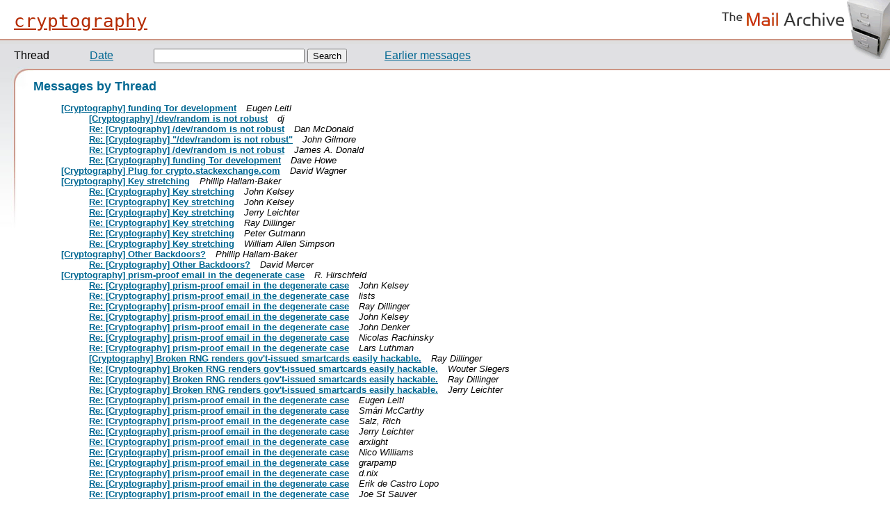

--- FILE ---
content_type: text/html; charset=UTF-8
request_url: https://www.mail-archive.com/cryptography%40metzdowd.com/index.html
body_size: 4806
content:
<!-- MHonArc v2.6.18 -->
<!DOCTYPE HTML PUBLIC "-//W3C//DTD HTML 4.01 Transitional//EN"
        "http://www.w3.org/TR/html4/loose.dtd">
<html>
<head>
	<meta http-equiv="Content-Type" content="text/html; charset=utf-8">
	<title>cryptography</title>
	<link rel="stylesheet" href="main.css" media="screen">
	<link rel="alternate" title="cryptography RSS" href="/cryptography@metzdowd.com/maillist.xml" TYPE="application/rss+xml">
<link rel="canonical" href="https://www.mail-archive.com/cryptography@metzdowd.com/index.html"></head>
<body id="thread">
<div id="msgcontainer">
	<a id="mail-archive-logo" href="/"></a>
<h1>
	<span id="listlink"><a href="info.html">cryptography</a></span> &nbsp;
</h1>
	<form action="/search" method=get>
		<ul id="topLinks">
			<li><span class="threadlink">Thread</span></li>
			<li><span class="chronologicallink"><a href="maillist.html" title="Messages by Date" accesskey="i">Date</a></span></li>
			<li>
				<label>
<input type=text name="q" value="" size=25>
<input type="hidden" name="l" value="cryptography@metzdowd.com">
<input type=submit value="Search">
</label>
			</li>
			<li><span class="tnextpglink"><A HREF="thrd2.html" accesskey="p">Earlier messages</A></span></li>
			<li> </li>
		</ul>
	</form>
</div>
<div id="msgcontainer2">
	<div id="corner1"></div>
	<div id="corner2"></div>
	<div id="indexcontent">
		<h2>
			Messages by Thread
		</h2>
		<ul class="msglink">
<li>
<span class="subject"><a name="13295" href="msg13295.html">[Cryptography] funding Tor development</a></span>
<span class="sender">Eugen Leitl</span>
<ul>
<li>
<span class="subject"><a name="13299" href="msg13299.html">[Cryptography] /dev/random is not robust</a></span>
<span class="sender">dj</span>
</li>
<li>
<span class="subject"><a name="13300" href="msg13300.html">Re: [Cryptography] /dev/random is not robust</a></span>
<span class="sender">Dan McDonald</span>
</li>
<li>
<span class="subject"><a name="13301" href="msg13301.html">Re: [Cryptography] &quot;/dev/random is not robust&quot;</a></span>
<span class="sender">John Gilmore</span>
</li>
<li>
<span class="subject"><a name="13302" href="msg13302.html">Re: [Cryptography] /dev/random is not robust</a></span>
<span class="sender">James A. Donald</span>
</li>
<li>
<span class="subject"><a name="13303" href="msg13303.html">Re: [Cryptography] funding Tor development</a></span>
<span class="sender">Dave Howe</span>
</li>
</ul>
</li>
<li>
<span class="subject"><a name="13287" href="msg13287.html">[Cryptography] Plug for crypto.stackexchange.com</a></span>
<span class="sender">David Wagner</span>
<li>
<span class="subject"><a name="13258" href="msg13258.html">[Cryptography] Key stretching</a></span>
<span class="sender">Phillip Hallam-Baker</span>
<ul>
<li>
<span class="subject"><a name="13271" href="msg13271.html">Re: [Cryptography] Key stretching</a></span>
<span class="sender">John Kelsey</span>
</li>
<li>
<span class="subject"><a name="13272" href="msg13272.html">Re: [Cryptography] Key stretching</a></span>
<span class="sender">John Kelsey</span>
</li>
<li>
<span class="subject"><a name="13275" href="msg13275.html">Re: [Cryptography] Key stretching</a></span>
<span class="sender">Jerry Leichter</span>
</li>
<li>
<span class="subject"><a name="13291" href="msg13291.html">Re: [Cryptography] Key stretching</a></span>
<span class="sender">Ray Dillinger</span>
</li>
<li>
<span class="subject"><a name="13280" href="msg13280.html">Re: [Cryptography] Key stretching</a></span>
<span class="sender">Peter Gutmann</span>
</li>
<li>
<span class="subject"><a name="13283" href="msg13283.html">Re: [Cryptography] Key stretching</a></span>
<span class="sender">William Allen Simpson</span>
</li>
</ul>
</li>
<li>
<span class="subject"><a name="13230" href="msg13230.html">[Cryptography] Other Backdoors?</a></span>
<span class="sender">Phillip Hallam-Baker</span>
<ul>
<li>
<span class="subject"><a name="13249" href="msg13249.html">Re: [Cryptography] Other Backdoors?</a></span>
<span class="sender">David Mercer</span>
</li>
</ul>
</li>
<li>
<span class="subject"><a name="13228" href="msg13228.html">[Cryptography] prism-proof email in the degenerate case</a></span>
<span class="sender">R. Hirschfeld</span>
<ul>
<li>
<span class="subject"><a name="13231" href="msg13231.html">Re: [Cryptography] prism-proof email in the degenerate case</a></span>
<span class="sender">John Kelsey</span>
</li>
<li>
<span class="subject"><a name="13236" href="msg13236.html">Re: [Cryptography] prism-proof email in the degenerate case</a></span>
<span class="sender">lists</span>
</li>
<li>
<span class="subject"><a name="13239" href="msg13239.html">Re: [Cryptography] prism-proof email in the degenerate case</a></span>
<span class="sender">Ray Dillinger</span>
</li>
<li>
<span class="subject"><a name="13242" href="msg13242.html">Re: [Cryptography] prism-proof email in the degenerate case</a></span>
<span class="sender">John Kelsey</span>
</li>
<li>
<span class="subject"><a name="13244" href="msg13244.html">Re: [Cryptography] prism-proof email in the degenerate case</a></span>
<span class="sender">John Denker</span>
</li>
<li>
<span class="subject"><a name="13294" href="msg13294.html">Re: [Cryptography] prism-proof email in the degenerate case</a></span>
<span class="sender">Nicolas Rachinsky</span>
</li>
<li>
<span class="subject"><a name="13246" href="msg13246.html">Re: [Cryptography] prism-proof email in the degenerate case</a></span>
<span class="sender">Lars Luthman</span>
</li>
<li>
<span class="subject"><a name="13270" href="msg13270.html">[Cryptography] Broken RNG renders gov't-issued smartcards easily	hackable.</a></span>
<span class="sender">Ray Dillinger</span>
</li>
<li>
<span class="subject"><a name="13276" href="msg13276.html">Re: [Cryptography] Broken RNG renders gov't-issued smartcards	easily hackable.</a></span>
<span class="sender">Wouter Slegers</span>
</li>
<li>
<span class="subject"><a name="13290" href="msg13290.html">Re: [Cryptography] Broken RNG renders gov't-issued smartcards easily hackable.</a></span>
<span class="sender">Ray Dillinger</span>
</li>
<li>
<span class="subject"><a name="13297" href="msg13297.html">Re: [Cryptography] Broken RNG renders gov't-issued smartcards	easily hackable.</a></span>
<span class="sender">Jerry Leichter</span>
</li>
<li>
<span class="subject"><a name="13254" href="msg13254.html">Re: [Cryptography] prism-proof email in the degenerate case</a></span>
<span class="sender">Eugen Leitl</span>
</li>
<li>
<span class="subject"><a name="13267" href="msg13267.html">Re: [Cryptography] prism-proof email in the degenerate case</a></span>
<span class="sender">Smári McCarthy</span>
</li>
<li>
<span class="subject"><a name="13233" href="msg13233.html">Re: [Cryptography] prism-proof email in the degenerate case</a></span>
<span class="sender">Salz, Rich</span>
</li>
<li>
<span class="subject"><a name="13234" href="msg13234.html">Re: [Cryptography] prism-proof email in the degenerate case</a></span>
<span class="sender">Jerry Leichter</span>
</li>
<li>
<span class="subject"><a name="13235" href="msg13235.html">Re: [Cryptography] prism-proof email in the degenerate case</a></span>
<span class="sender">arxlight</span>
</li>
<li>
<span class="subject"><a name="13266" href="msg13266.html">Re: [Cryptography] prism-proof email in the degenerate case</a></span>
<span class="sender">Nico Williams</span>
</li>
<li>
<span class="subject"><a name="13245" href="msg13245.html">Re: [Cryptography] prism-proof email in the degenerate case</a></span>
<span class="sender">grarpamp</span>
</li>
<li>
<span class="subject"><a name="13253" href="msg13253.html">Re: [Cryptography] prism-proof email in the degenerate case</a></span>
<span class="sender">d.nix</span>
</li>
<li>
<span class="subject"><a name="13263" href="msg13263.html">Re: [Cryptography] prism-proof email in the degenerate case</a></span>
<span class="sender">Erik de Castro Lopo</span>
</li>
 
<li>
<span class="subject"><a name="13279" href="msg13279.html">Re: [Cryptography] prism-proof email in the degenerate case</a></span>
<span class="sender">Joe St Sauver</span>
</li>
 </ul>
</li>
<li>
<span class="subject"><a name="13219" href="msg13219.html">[Cryptography] was this FIPS 186-1 (first DSA) an attemped NSA	backdoor?</a></span>
<span class="sender">Adam Back</span>
<li>
<span class="subject"><a name="13215" href="msg13215.html">[Cryptography] ADMIN: Reminders and No General Political Discussion	please</a></span>
<span class="sender">Tamzen Cannoy</span>
<li>
<span class="subject"><a name="13209" href="msg13209.html">[Cryptography] PGP Key Signing parties</a></span>
<span class="sender">Phillip Hallam-Baker</span>
<ul>
<li>
<span class="subject"><a name="13240" href="msg13240.html">Re: [Cryptography] PGP Key Signing parties</a></span>
<span class="sender">John Gilmore</span>
</li>
<li>
<span class="subject"><a name="13243" href="msg13243.html">Re: [Cryptography] PGP Key Signing parties</a></span>
<span class="sender">Glenn Willen</span>
</li>
<li>
<span class="subject"><a name="13255" href="msg13255.html">Re: [Cryptography] PGP Key Signing parties</a></span>
<span class="sender">Eugen Leitl</span>
</li>
<li>
<span class="subject"><a name="13259" href="msg13259.html">Re: [Cryptography] PGP Key Signing parties</a></span>
<span class="sender">Richard Outerbridge</span>
</li>
<li>
<span class="subject"><a name="13261" href="msg13261.html">Re: [Cryptography] PGP Key Signing parties</a></span>
<span class="sender">ianG</span>
</li>
<li>
<span class="subject"><a name="13262" href="msg13262.html">Re: [Cryptography] PGP Key Signing parties</a></span>
<span class="sender">Peter Gutmann</span>
</li>
<li>
<span class="subject"><a name="13247" href="msg13247.html">Re: [Cryptography] PGP Key Signing parties</a></span>
<span class="sender">Paul Hoffman</span>
</li>
<li>
<span class="subject"><a name="13257" href="msg13257.html">Re: [Cryptography] PGP Key Signing parties</a></span>
<span class="sender">Phillip Hallam-Baker</span>
</li>
<li>
<span class="subject"><a name="13269" href="msg13269.html">Re: [Cryptography] PGP Key Signing parties</a></span>
<span class="sender">Tony Naggs</span>
</li>
<li>
<span class="subject"><a name="13274" href="msg13274.html">Re: [Cryptography] PGP Key Signing parties</a></span>
<span class="sender">Joe Abley</span>
</li>
<li>
<span class="subject"><a name="13277" href="msg13277.html">Re: [Cryptography] PGP Key Signing parties</a></span>
<span class="sender">Jeremy Stanley</span>
</li>
<li>
<span class="subject"><a name="13286" href="msg13286.html">Re: [Cryptography] PGP Key Signing parties</a></span>
<span class="sender">Stephen Farrell</span>
</li>
<li>
<span class="subject"><a name="13289" href="msg13289.html">Re: [Cryptography] PGP Key Signing parties</a></span>
<span class="sender">Joshua Marpet</span>
</li>
</ul>
</li>
<li>
<span class="subject"><a name="13206" href="msg13206.html">[Cryptography] The cost of National Security Letters</a></span>
<span class="sender">Phillip Hallam-Baker</span>
<li>
<span class="subject"><a name="13203" href="msg13203.html">[Cryptography] Always a weakest link</a></span>
<span class="sender">Jerry Leichter</span>
<li>
<span class="subject"><a name="13187" href="msg13187.html">Re: [Cryptography] Crypto Standards v.s. Engineering habits - Was: NIST about to weaken SHA3?</a></span>
<span class="sender">Ray Dillinger</span>
<ul>
<li>
<span class="subject"><a name="13192" href="msg13192.html">Re: [Cryptography] Crypto Standards v.s. Engineering habits - Was:	NIST about to weaken SHA3?</a></span>
<span class="sender">Jerry Leichter</span>
</li>
</ul>
</li>
<li>
<span class="subject"><a name="13185" href="msg13185.html">[Cryptography] Politics - probably off topic here.</a></span>
<span class="sender">Ray Dillinger</span>
<li>
<span class="subject"><a name="13179" href="msg13179.html">[Cryptography] P=NP on TV</a></span>
<span class="sender">Salz, Rich</span>
<ul>
<li>
<span class="subject"><a name="13189" href="msg13189.html">Re: [Cryptography] P=NP on TV</a></span>
<span class="sender">Lodewijk andré de la porte</span>
</li>
<li>
<span class="subject"><a name="13197" href="msg13197.html">Re: [Cryptography] P=NP on TV</a></span>
<span class="sender">David Johnston</span>
</li>
<li>
<span class="subject"><a name="13212" href="msg13212.html">Re: [Cryptography] P=NP on TV</a></span>
<span class="sender">Ray Dillinger</span>
</li>
</ul>
</li>
<li>
<span class="subject"><a name="13177" href="msg13177.html">[Cryptography] Universal security measures for crypto primitives</a></span>
<span class="sender">Peter Gutmann</span>
<ul>
<li>
<span class="subject"><a name="13183" href="msg13183.html">Re: [Cryptography] Universal security measures for crypto primitives</a></span>
<span class="sender">Jerry Leichter</span>
</li>
<li>
<span class="subject"><a name="13196" href="msg13196.html">Re: [Cryptography] Universal security measures for crypto primitives</a></span>
<span class="sender">grarpamp</span>
</li>
</ul>
</li>
<li>
<span class="subject"><a name="13166" href="msg13166.html">[Cryptography] Elliptic curve question</a></span>
<span class="sender">Lay András</span>
<ul>
<li>
<span class="subject"><a name="13191" href="msg13191.html">Re: [Cryptography] Elliptic curve question</a></span>
<span class="sender">Phillip Hallam-Baker</span>
</li>
<li>
<span class="subject"><a name="13207" href="msg13207.html">Re: [Cryptography] Elliptic curve question</a></span>
<span class="sender">James A. Donald</span>
</li>
<li>
<span class="subject"><a name="13216" href="msg13216.html">Re: [Cryptography] Elliptic curve question</a></span>
<span class="sender">Phillip Hallam-Baker</span>
</li>
<li>
<span class="subject"><a name="13224" href="msg13224.html">Re: [Cryptography] Elliptic curve question</a></span>
<span class="sender">Lodewijk andré de la porte</span>
</li>
<li>
<span class="subject"><a name="13195" href="msg13195.html">Re: [Cryptography] Elliptic curve question</a></span>
<span class="sender">Dominik Schürmann</span>
</li>
<li>
<span class="subject"><a name="13202" href="msg13202.html">Re: [Cryptography] Elliptic curve question</a></span>
<span class="sender">Hanno Böck</span>
</li>
</ul>
</li>
<li>
<span class="subject"><a name="13151" href="msg13151.html">[Cryptography] A stealth redo on TLS with new encoding</a></span>
<span class="sender">Phillip Hallam-Baker</span>
<li>
<span class="subject"><a name="13137" href="msg13137.html">Re: [Cryptography] [tor-talk] Guardian Tor article</a></span>
<span class="sender">grarpamp</span>
<li>
<span class="subject"><a name="13102" href="msg13102.html">Re: [Cryptography] Crypto Standards v.s. Engineering habits -	Was:	NIST about to weaken SHA3?</a></span>
<span class="sender">Arnold Reinhold</span>
<ul>
<li>
<span class="subject"><a name="13107" href="msg13107.html">Re: [Cryptography] Crypto Standards v.s. Engineering habits - Was: NIST about to weaken SHA3?</a></span>
<span class="sender">Alan Braggins</span>
</li>
<li>
<span class="subject"><a name="13140" href="msg13140.html">Re: [Cryptography] Crypto Standards v.s. Engineering habits - Was: NIST about to weaken SHA3?</a></span>
<span class="sender">Phillip Hallam-Baker</span>
</li>
<li>
<span class="subject"><a name="13161" href="msg13161.html">Re: [Cryptography] Crypto Standards v.s. Engineering habits - Was: NIST about to weaken SHA3?</a></span>
<span class="sender">James A. Donald</span>
</li>
<li>
<span class="subject"><a name="13165" href="msg13165.html">[Cryptography] RSA-210 factored</a></span>
<span class="sender">RTF</span>
</li>
<li>
<span class="subject"><a name="13168" href="msg13168.html">Re: [Cryptography] Crypto Standards v.s. Engineering habits - Was: NIST about to weaken SHA3?</a></span>
<span class="sender">Phillip Hallam-Baker</span>
</li>
<li>
<span class="subject"><a name="13171" href="msg13171.html">Re: [Cryptography] Crypto Standards v.s. Engineering habits - Was: NIST about to weaken SHA3?</a></span>
<span class="sender">James A. Donald</span>
</li>
<li>
<span class="subject"><a name="13186" href="msg13186.html">[Cryptography] Iran and murder</a></span>
<span class="sender">John Kelsey</span>
</li>
<li>
<span class="subject"><a name="13211" href="msg13211.html">Re: [Cryptography] Iran and murder</a></span>
<span class="sender">James A. Donald</span>
</li>
<li>
<span class="subject"><a name="13214" href="msg13214.html">Re: [Cryptography] Iran and murder</a></span>
<span class="sender">Tim Newsham</span>
</li>
<li>
<span class="subject"><a name="13205" href="msg13205.html">Re: [Cryptography] Iran and murder</a></span>
<span class="sender">Phillip Hallam-Baker</span>
</li>
<li>
<span class="subject"><a name="13223" href="msg13223.html">Re: [Cryptography] Iran and murder</a></span>
<span class="sender">Lodewijk andré de la porte</span>
</li>
<li>
<span class="subject"><a name="13220" href="msg13220.html">Re: [Cryptography] Iran and murder</a></span>
<span class="sender">John Kelsey</span>
</li>
<li>
<span class="subject"><a name="13229" href="msg13229.html">Re: [Cryptography] Iran and murder</a></span>
<span class="sender">Lodewijk andré de la porte</span>
</li>
<li>
<span class="subject"><a name="13251" href="msg13251.html">[Cryptography] ADMIN:   Re:  Iran and murder</a></span>
<span class="sender">Tamzen Cannoy</span>
</li>
</ul>
</li>
<li>
<span class="subject"><a name="13101" href="msg13101.html">[Cryptography] [<span class="__cf_email__" data-cfemail="ff91969c9093d1d1d1bf9c928ad19a9b8a">[email&#160;protected]</span>: [fc-announce] Financial	Cryptography 2014 Call for Papers]</a></span>
<span class="sender">R. Hirschfeld</span>
<li>
<span class="subject"><a name="13068" href="msg13068.html">[Cryptography] AES-256- More NIST-y? paranoia</a></span>
<span class="sender">Peter Fairbrother</span>
<ul>
<li>
<span class="subject"><a name="13076" href="msg13076.html">Re: [Cryptography] AES-256- More NIST-y? paranoia</a></span>
<span class="sender">Jerry Leichter</span>
</li>
<li>
<span class="subject"><a name="13087" href="msg13087.html">Re: [Cryptography] AES-256- More NIST-y? paranoia</a></span>
<span class="sender">John Kelsey</span>
</li>
<li>
<span class="subject"><a name="13105" href="msg13105.html">Re: [Cryptography] AES-256- More NIST-y? paranoia</a></span>
<span class="sender">Brian Gladman</span>
</li>
<li>
<span class="subject"><a name="13108" href="msg13108.html">Re: [Cryptography] AES-256- More NIST-y? paranoia</a></span>
<span class="sender">Ray Dillinger</span>
</li>
<li>
<span class="subject"><a name="13118" href="msg13118.html">Re: [Cryptography] AES-256- More NIST-y? paranoia</a></span>
<span class="sender">Brian Gladman</span>
</li>
<li>
<span class="subject"><a name="13119" href="msg13119.html">Re: [Cryptography] AES-256- More NIST-y? paranoia</a></span>
<span class="sender">Jerry Leichter</span>
</li>
<li>
<span class="subject"><a name="13125" href="msg13125.html">Re: [Cryptography] AES-256- More NIST-y? paranoia</a></span>
<span class="sender">leichter</span>
</li>
<li>
<span class="subject"><a name="13127" href="msg13127.html">Re: [Cryptography] AES-256- More NIST-y? paranoia</a></span>
<span class="sender">Watson Ladd</span>
</li>
<li>
<span class="subject"><a name="13132" href="msg13132.html">Re: [Cryptography] AES-256- More NIST-y? paranoia</a></span>
<span class="sender">Ray Dillinger</span>
</li>
<li>
<span class="subject"><a name="13154" href="msg13154.html">Re: [Cryptography] AES-256- More NIST-y? paranoia</a></span>
<span class="sender">Jerry Leichter</span>
</li>
<li>
<span class="subject"><a name="13164" href="msg13164.html">Re: [Cryptography] AES-256- More NIST-y? paranoia</a></span>
<span class="sender">Nico Williams</span>
</li>
<li>
<span class="subject"><a name="13174" href="msg13174.html">Re: [Cryptography] AES-256- More NIST-y? paranoia</a></span>
<span class="sender">Phillip Hallam-Baker</span>
</li>
<li>
<span class="subject"><a name="13182" href="msg13182.html">Re: [Cryptography] AES-256- More NIST-y? paranoia</a></span>
<span class="sender">Faré</span>
</li>
<li>
<span class="subject"><a name="13123" href="msg13123.html">Re: [Cryptography] AES-256- More NIST-y? paranoia</a></span>
<span class="sender">Tony Arcieri</span>
</li>
<li>
<span class="subject"><a name="13116" href="msg13116.html">Re: [Cryptography] AES-256- More NIST-y? paranoia</a></span>
<span class="sender">ianG</span>
</li>
 
<li>
<span class="subject"><a name="13184" href="msg13184.html">Re: [Cryptography] AES-256- More NIST-y? paranoia</a></span>
<span class="sender">Arnold Reinhold</span>
</li>
<li>
<span class="subject"><a name="13188" href="msg13188.html">Re: [Cryptography] AES-256- More NIST-y? paranoia</a></span>
<span class="sender">Jerry Leichter</span>
</li>
<li>
<span class="subject"><a name="13210" href="msg13210.html">Re: [Cryptography] AES-256- More NIST-y? paranoia</a></span>
<span class="sender">Arnold Reinhold</span>
</li>
<li>
<span class="subject"><a name="13213" href="msg13213.html">Re: [Cryptography] AES-256- More NIST-y? paranoia</a></span>
<span class="sender">Jerry Leichter</span>
</li>
<li>
<span class="subject"><a name="13190" href="msg13190.html">Re: [Cryptography] AES-256- More NIST-y? paranoia</a></span>
<span class="sender">Nico Williams</span>
</li>
<li>
<span class="subject"><a name="13200" href="msg13200.html">Re: [Cryptography] AES-256- More NIST-y? paranoia</a></span>
<span class="sender">Grégory Alvarez</span>
</li>
<li>
<span class="subject"><a name="13199" href="msg13199.html">Re: [Cryptography] AES-256- More NIST-y? paranoia</a></span>
<span class="sender">Bill Stewart</span>
</li>
 </ul>
</li>
<li>
<span class="subject"><a name="13015" href="msg13015.html">[Cryptography] Why is  emailing me my password?</a></span>
<span class="sender">Greg</span>
<ul>
<li>
<span class="subject"><a name="13036" href="msg13036.html">Re: [Cryptography] Why is emailing me my password?</a></span>
<span class="sender">Eitan Adler</span>
</li>
<li>
<span class="subject"><a name="13027" href="msg13027.html">Re: [Cryptography] Why is  emailing me my password?</a></span>
<span class="sender">Nick</span>
</li>
<li>
<span class="subject"><a name="13039" href="msg13039.html">Re: [Cryptography] Why is emailing me my password?</a></span>
<span class="sender">Lodewijk andré de la porte</span>
</li>
<li>
<span class="subject"><a name="13046" href="msg13046.html">Re: [Cryptography] Why is emailing me my password?</a></span>
<span class="sender">Greg</span>
</li>
<li>
<span class="subject"><a name="13065" href="msg13065.html">Re: [Cryptography] Why is emailing me my password?</a></span>
<span class="sender">Greg</span>
</li>
<li>
<span class="subject"><a name="13070" href="msg13070.html">Re: [Cryptography] Why is emailing me my password?</a></span>
<span class="sender">Greg</span>
</li>
<li>
<span class="subject"><a name="13082" href="msg13082.html">Re: [Cryptography] Why is emailing me my password?</a></span>
<span class="sender">Markus Wanner</span>
</li>
<li>
<span class="subject"><a name="13092" href="msg13092.html">Re: [Cryptography] Why is emailing me my password?</a></span>
<span class="sender">Greg</span>
</li>
<li>
<span class="subject"><a name="13094" href="msg13094.html">Re: [Cryptography] Why is emailing me my password?</a></span>
<span class="sender">Markus Wanner</span>
</li>
<li>
<span class="subject"><a name="13096" href="msg13096.html">Re: [Cryptography] Why is emailing me my password?</a></span>
<span class="sender">Greg</span>
</li>
<li>
<span class="subject"><a name="13040" href="msg13040.html">Re: [Cryptography] Why is  emailing me my password?</a></span>
<span class="sender">Kent Borg</span>
</li>
<li>
<span class="subject"><a name="13044" href="msg13044.html">Re: [Cryptography] Why is  emailing me my password?</a></span>
<span class="sender">Benjamin Kreuter</span>
</li>
<li>
<span class="subject"><a name="13055" href="msg13055.html">Re: [Cryptography] Why is  emailing me my password?</a></span>
<span class="sender">Markus Wanner</span>
</li>
<li>
<span class="subject"><a name="13056" href="msg13056.html">Re: [Cryptography] Why is  emailing me my password?</a></span>
<span class="sender">Kelly John Rose</span>
</li>
<li>
<span class="subject"><a name="13059" href="msg13059.html">Re: [Cryptography] Why is  emailing me my password?</a></span>
<span class="sender">Markus Wanner</span>
</li>
<li>
<span class="subject"><a name="13064" href="msg13064.html">Re: [Cryptography] Why is  emailing me my password?</a></span>
<span class="sender">Bill Frantz</span>
</li>
<li>
<span class="subject"><a name="13091" href="msg13091.html">Re: [Cryptography] Why is  emailing me my password?</a></span>
<span class="sender">Greg</span>
</li>
<li>
<span class="subject"><a name="13109" href="msg13109.html">Re: [Cryptography] Why is  emailing me my password?</a></span>
<span class="sender">Bill Frantz</span>
</li>
<li>
<span class="subject"><a name="13110" href="msg13110.html">Re: [Cryptography] Why is  emailing me my password?</a></span>
<span class="sender">Benjamin Kreuter</span>
</li>
<li>
<span class="subject"><a name="13079" href="msg13079.html">Re: [Cryptography] Why is  emailing me my password?</a></span>
<span class="sender">Markus Wanner</span>
</li>
<li>
<span class="subject"><a name="13069" href="msg13069.html">Re: [Cryptography] Why is emailing me my password?</a></span>
<span class="sender">Joshua Marpet</span>
</li>
<li>
<span class="subject"><a name="13080" href="msg13080.html">Re: [Cryptography] Why is emailing me my password?</a></span>
<span class="sender">Markus Wanner</span>
</li>
<li>
<span class="subject"><a name="13078" href="msg13078.html">Re: [Cryptography] Why is  emailing me my password?</a></span>
<span class="sender">Russ Nelson</span>
</li>
<li>
<span class="subject"><a name="13103" href="msg13103.html">Re: [Cryptography] Why is emailing me my password?</a></span>
<span class="sender">Lodewijk andré de la porte</span>
</li>
</ul>
</li>
<li>
<span class="subject"><a name="13002" href="msg13002.html">[Cryptography] Sha3</a></span>
<span class="sender">John Kelsey</span>
<ul>
<li>
<span class="subject"><a name="13019" href="msg13019.html">Re: [Cryptography] Sha3</a></span>
<span class="sender">James A. Donald</span>
</li>
 
<li>
<span class="subject"><a name="13023" href="msg13023.html">Re: [Cryptography] Sha3</a></span>
<span class="sender">Ray Dillinger</span>
</li>
<li>
<span class="subject"><a name="13062" href="msg13062.html">Re: [Cryptography] Sha3</a></span>
<span class="sender">Christoph Anton Mitterer</span>
</li>
<li>
<span class="subject"><a name="13129" href="msg13129.html">Re: [Cryptography] Sha3</a></span>
<span class="sender">David Johnston</span>
</li>
<li>
<span class="subject"><a name="13134" href="msg13134.html">Re: [Cryptography] Sha3 and selecting algorithms for speed</a></span>
<span class="sender">John Kelsey</span>
</li>
<li>
<span class="subject"><a name="13153" href="msg13153.html">[Cryptography] System level security in &quot;low end&quot; environments</a></span>
<span class="sender">John Gilmore</span>
</li>
<li>
<span class="subject"><a name="13163" href="msg13163.html">Re: [Cryptography] System level security in &quot;low end&quot; environments</a></span>
<span class="sender">Jerry Leichter</span>
</li>
<li>
<span class="subject"><a name="13145" href="msg13145.html">Re: [Cryptography] Sha3</a></span>
<span class="sender">Phillip Hallam-Baker</span>
</li>
<li>
<span class="subject"><a name="13139" href="msg13139.html">Re: [Cryptography] Sha3</a></span>
<span class="sender">David Johnston</span>
</li>
<li>
<span class="subject"><a name="13146" href="msg13146.html">Re: [Cryptography] Sha3</a></span>
<span class="sender">james hughes</span>
</li>
<li>
<span class="subject"><a name="13150" href="msg13150.html">Re: [Cryptography] Sha3</a></span>
<span class="sender">John Kelsey</span>
</li>
<li>
<span class="subject"><a name="13157" href="msg13157.html">Re: [Cryptography] Sha3</a></span>
<span class="sender">james hughes</span>
</li>
<li>
<span class="subject"><a name="13159" href="msg13159.html">Re: [Cryptography] Sha3</a></span>
<span class="sender">Ben Laurie</span>
</li>
<li>
<span class="subject"><a name="13172" href="msg13172.html">Re: [Cryptography] Sha3</a></span>
<span class="sender">Jerry Leichter</span>
</li>
<li>
<span class="subject"><a name="13175" href="msg13175.html">Re: [Cryptography] Sha3</a></span>
<span class="sender">John Kelsey</span>
</li>
<li>
<span class="subject"><a name="13178" href="msg13178.html">Re: [Cryptography] Sha3</a></span>
<span class="sender">Jerry Leichter</span>
</li>
<li>
<span class="subject"><a name="13193" href="msg13193.html">Re: [Cryptography] Sha3</a></span>
<span class="sender">Jerry Leichter</span>
</li>
<li>
<span class="subject"><a name="13160" href="msg13160.html">Re: [Cryptography] Sha3</a></span>
<span class="sender">Christoph Anton Mitterer</span>
</li>
<li>
<span class="subject"><a name="13180" href="msg13180.html">Re: [Cryptography] Sha3</a></span>
<span class="sender">Peter Fairbrother</span>
</li>
<li>
<span class="subject"><a name="13155" href="msg13155.html">Re: [Cryptography] Sha3</a></span>
<span class="sender">James A. Donald</span>
</li>
<li>
<span class="subject"><a name="13138" href="msg13138.html">Re: [Cryptography] Sha3</a></span>
<span class="sender">Dan Kaminsky</span>
</li>
<li>
<span class="subject"><a name="13181" href="msg13181.html">Re: [Cryptography] Sha3</a></span>
<span class="sender">Peter Fairbrother</span>
</li>
<li>
<span class="subject"><a name="13142" href="msg13142.html">Re: [Cryptography] Sha3</a></span>
<span class="sender">Jerry Leichter</span>
</li>
<li>
<span class="subject"><a name="13135" href="msg13135.html">[Cryptography] Performance vs security</a></span>
<span class="sender">John Kelsey</span>
</li>
<li>
<span class="subject"><a name="13170" href="msg13170.html">Re: [Cryptography] Sha3</a></span>
<span class="sender">Ray Dillinger</span>
</li>
<li>
<span class="subject"><a name="13026" href="msg13026.html">Re: [Cryptography] Sha3</a></span>
<span class="sender">Ray Dillinger</span>
</li>
<li>
<span class="subject"><a name="13152" href="msg13152.html">Re: [Cryptography] Sha3</a></span>
<span class="sender">radix42</span>
</li>
<li>
<span class="subject"><a name="13156" href="msg13156.html">Re: [Cryptography] Sha3</a></span>
<span class="sender">Jerry Leichter</span>
</li>
 </ul>
</li>
<li>
<span class="subject"><a name="12971" href="msg12971.html">[Cryptography] three crypto lists - why and which</a></span>
<span class="sender">Adam Back</span>
<li>
<span class="subject"><a name="12957" href="msg12957.html">[Cryptography] NIST about to weaken SHA3?</a></span>
<span class="sender">Christoph Anton Mitterer</span>
<ul>
<li>
<span class="subject"><a name="12966" href="msg12966.html">Re: [Cryptography] NIST about to weaken SHA3?</a></span>
<span class="sender">James A. Donald</span>
</li>
<li>
<span class="subject"><a name="12967" href="msg12967.html">Re: [Cryptography] NIST about to weaken SHA3?</a></span>
<span class="sender">Viktor Dukhovni</span>
</li>
<li>
<span class="subject"><a name="12975" href="msg12975.html">Re: [Cryptography] NIST about to weaken SHA3?</a></span>
<span class="sender">James A. Donald</span>
</li>
<li>
<span class="subject"><a name="12980" href="msg12980.html">Re: [Cryptography] NIST about to weaken SHA3?</a></span>
<span class="sender">Viktor Dukhovni</span>
</li>
<li>
<span class="subject"><a name="12984" href="msg12984.html">Re: [Cryptography] NIST about to weaken SHA3?</a></span>
<span class="sender">Christoph Anton Mitterer</span>
</li>
<li>
<span class="subject"><a name="12993" href="msg12993.html">Re: [Cryptography] NIST about to weaken SHA3?</a></span>
<span class="sender">James A. Donald</span>
</li>
<li>
<span class="subject"><a name="13000" href="msg13000.html">Re: [Cryptography] NIST about to weaken SHA3?</a></span>
<span class="sender">Viktor Dukhovni</span>
</li>
<li>
<span class="subject"><a name="13012" href="msg13012.html">Re: [Cryptography] NIST about to weaken SHA3?</a></span>
<span class="sender">dan</span>
</li>
<li>
<span class="subject"><a name="13028" href="msg13028.html">Re: [Cryptography] NIST about to weaken SHA3?</a></span>
<span class="sender">Bill Frantz</span>
</li>
<li>
<span class="subject"><a name="13004" href="msg13004.html">Re: [Cryptography] NIST about to weaken SHA3?</a></span>
<span class="sender">Watson Ladd</span>
</li>
<li>
<span class="subject"><a name="13013" href="msg13013.html">Re: [Cryptography] NIST about to weaken SHA3?</a></span>
<span class="sender">James A. Donald</span>
</li>
<li>
<span class="subject"><a name="13016" href="msg13016.html">Re: [Cryptography] NIST about to weaken SHA3?</a></span>
<span class="sender">James A. Donald</span>
</li>
<li>
<span class="subject"><a name="13022" href="msg13022.html">Re: [Cryptography] NIST about to weaken SHA3?</a></span>
<span class="sender">ianG</span>
</li>
<li>
<span class="subject"><a name="13043" href="msg13043.html">Re: [Cryptography] NIST about to weaken SHA3?</a></span>
<span class="sender">John Kelsey</span>
</li>
<li>
<span class="subject"><a name="13063" href="msg13063.html">Re: [Cryptography] NIST about to weaken SHA3?</a></span>
<span class="sender">Christoph Anton Mitterer</span>
</li>
<li>
<span class="subject"><a name="13293" href="msg13293.html">[Cryptography] please dont weaken pre-image resistance of SHA3 (Re: NIST about to weaken SHA3?)</a></span>
<span class="sender">Adam Back</span>
</li>
<li>
<span class="subject"><a name="13296" href="msg13296.html">Re: [Cryptography] please dont weaken pre-image resistance of SHA3	(Re: NIST about to weaken SHA3?)</a></span>
<span class="sender">John Kelsey</span>
</li>
<li>
<span class="subject"><a name="13298" href="msg13298.html">Re: [Cryptography] please dont weaken pre-image resistance of SHA3 (Re: NIST about to weaken SHA3?)</a></span>
<span class="sender">ianG</span>
</li>
<li>
<span class="subject"><a name="13011" href="msg13011.html">[Cryptography] Crypto Standards v.s. Engineering habits - Was: NIST	about to weaken SHA3?</a></span>
<span class="sender">Dirk-Willem van Gulik</span>
</li>
<li>
<span class="subject"><a name="13031" href="msg13031.html">Re: [Cryptography] Crypto Standards v.s. Engineering habits - Was:	NIST about to weaken SHA3?</a></span>
<span class="sender">Jerry Leichter</span>
</li>
<li>
<span class="subject"><a name="13042" href="msg13042.html">Re: [Cryptography] Crypto Standards v.s. Engineering habits - Was:	NIST about to weaken SHA3?</a></span>
<span class="sender">Dirk-Willem van Gulik</span>
</li>
<li>
<span class="subject"><a name="13074" href="msg13074.html">Re: [Cryptography] Crypto Standards v.s. Engineering habits - Was:	NIST about to weaken SHA3?</a></span>
<span class="sender">Jerry Leichter</span>
</li>
<li>
<span class="subject"><a name="13095" href="msg13095.html">Re: [Cryptography] Crypto Standards v.s. Engineering habits - Was:	NIST about to weaken SHA3?</a></span>
<span class="sender">John Kelsey</span>
</li>
<li>
<span class="subject"><a name="13112" href="msg13112.html">Re: [Cryptography] Crypto Standards v.s. Engineering habits - Was: NIST about to weaken SHA3?</a></span>
<span class="sender">James A. Donald</span>
</li>
<li>
<span class="subject"><a name="13115" href="msg13115.html">Re: [Cryptography] Crypto Standards v.s. Engineering habits - Was: NIST about to weaken SHA3?</a></span>
<span class="sender">ianG</span>
</li>
<li>
<span class="subject"><a name="13141" href="msg13141.html">Re: [Cryptography] Crypto Standards v.s. Engineering habits - Was: NIST about to weaken SHA3?</a></span>
<span class="sender">Phillip Hallam-Baker</span>
</li>
<li>
<span class="subject"><a name="13136" href="msg13136.html">Re: [Cryptography] Crypto Standards v.s. Engineering habits - Was:	NIST about to weaken SHA3?</a></span>
<span class="sender">John Kelsey</span>
</li>
<li>
<span class="subject"><a name="13144" href="msg13144.html">Re: [Cryptography] Crypto Standards v.s. Engineering habits - Was: NIST about to weaken SHA3?</a></span>
<span class="sender">Phillip Hallam-Baker</span>
</li>
<li>
<span class="subject"><a name="13176" href="msg13176.html">Re: [Cryptography] Crypto Standards v.s. Engineering habits - Was: NIST about to weaken SHA3?</a></span>
<span class="sender">Ray Dillinger</span>
</li>
<li>
<span class="subject"><a name="13158" href="msg13158.html">Re: [Cryptography] Crypto Standards v.s. Engineering habits - Was: NIST about to weaken SHA3?</a></span>
<span class="sender">james hughes</span>
</li>
</ul>
</li>
		</ul>
		<ul id="botLinks">
		<li><span class="tnextpglink"><A HREF="thrd2.html" accesskey="p">Earlier messages</A></span></li>
		<li> </li>
		</ul>
	</div>
</div>

<!-- These extra divs/spans may be used as catch-alls to add extra imagery. -->
<div id="extraDiv1"><span></span></div><div id="extraDiv2"><span></span></div><div id="extraDiv3"><span></span></div>
<div id="extraDiv4"><span></span></div><div id="extraDiv5"><span></span></div><div id="extraDiv6"><span></span></div>

<script data-cfasync="false" src="/cdn-cgi/scripts/5c5dd728/cloudflare-static/email-decode.min.js"></script><script defer src="https://static.cloudflareinsights.com/beacon.min.js/vcd15cbe7772f49c399c6a5babf22c1241717689176015" integrity="sha512-ZpsOmlRQV6y907TI0dKBHq9Md29nnaEIPlkf84rnaERnq6zvWvPUqr2ft8M1aS28oN72PdrCzSjY4U6VaAw1EQ==" data-cf-beacon='{"version":"2024.11.0","token":"6b16babd81bc4986bb5551fcbd676e26","r":1,"server_timing":{"name":{"cfCacheStatus":true,"cfEdge":true,"cfExtPri":true,"cfL4":true,"cfOrigin":true,"cfSpeedBrain":true},"location_startswith":null}}' crossorigin="anonymous"></script>
<script>(function(){function c(){var b=a.contentDocument||a.contentWindow.document;if(b){var d=b.createElement('script');d.innerHTML="window.__CF$cv$params={r:'9c2093ed8a132e5c',t:'MTc2OTEwMDkxNA=='};var a=document.createElement('script');a.src='/cdn-cgi/challenge-platform/scripts/jsd/main.js';document.getElementsByTagName('head')[0].appendChild(a);";b.getElementsByTagName('head')[0].appendChild(d)}}if(document.body){var a=document.createElement('iframe');a.height=1;a.width=1;a.style.position='absolute';a.style.top=0;a.style.left=0;a.style.border='none';a.style.visibility='hidden';document.body.appendChild(a);if('loading'!==document.readyState)c();else if(window.addEventListener)document.addEventListener('DOMContentLoaded',c);else{var e=document.onreadystatechange||function(){};document.onreadystatechange=function(b){e(b);'loading'!==document.readyState&&(document.onreadystatechange=e,c())}}}})();</script></body>
</html>
<!-- MHonArc v2.6.18 -->
